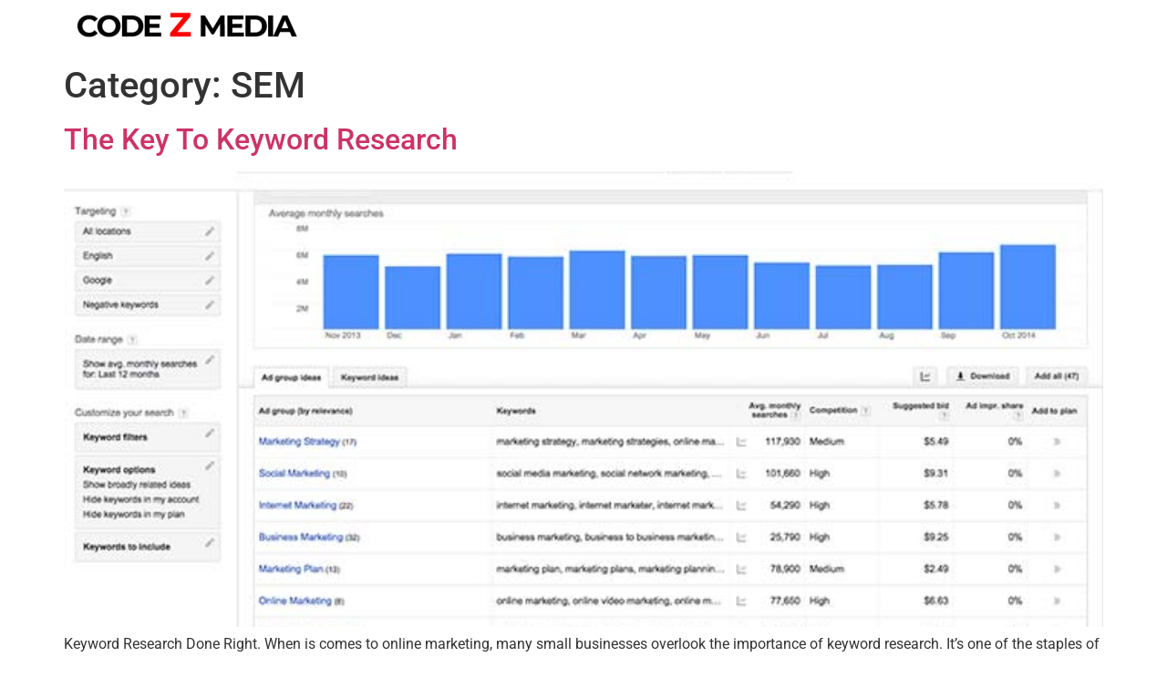

--- FILE ---
content_type: text/css
request_url: https://www.codezmedia.com/wp-content/uploads/elementor/css/post-1307.css?ver=1700121202
body_size: -135
content:
.elementor-1307 .elementor-element.elementor-element-3a069ac .hfe-site-logo-container, .elementor-1307 .elementor-element.elementor-element-3a069ac .hfe-caption-width figcaption{text-align:left;}.elementor-1307 .elementor-element.elementor-element-3a069ac .hfe-site-logo-container .hfe-site-logo-img{border-style:none;}.elementor-1307 .elementor-element.elementor-element-3a069ac .widget-image-caption{margin-top:0px;margin-bottom:0px;}

--- FILE ---
content_type: text/css
request_url: https://www.codezmedia.com/wp-content/uploads/elementor/css/post-1322.css?ver=1700121202
body_size: 73
content:
.elementor-1322 .elementor-element.elementor-element-5bc0013:not(.elementor-motion-effects-element-type-background), .elementor-1322 .elementor-element.elementor-element-5bc0013 > .elementor-motion-effects-container > .elementor-motion-effects-layer{background-color:#020101E0;}.elementor-1322 .elementor-element.elementor-element-5bc0013{transition:background 0.3s, border 0.3s, border-radius 0.3s, box-shadow 0.3s;margin-top:0px;margin-bottom:0px;padding:25px 0px 10px 0px;}.elementor-1322 .elementor-element.elementor-element-5bc0013 > .elementor-background-overlay{transition:background 0.3s, border-radius 0.3s, opacity 0.3s;}.elementor-1322 .elementor-element.elementor-element-5bcd316 .hfe-copyright-wrapper{text-align:center;}.elementor-1322 .elementor-element.elementor-element-5bcd316 .hfe-copyright-wrapper a, .elementor-1322 .elementor-element.elementor-element-5bcd316 .hfe-copyright-wrapper{color:#FFFFFF;}.elementor-1322 .elementor-element.elementor-element-495a0e3{--grid-template-columns:repeat(0, auto);--icon-size:25px;--grid-column-gap:5px;--grid-row-gap:0px;}.elementor-1322 .elementor-element.elementor-element-495a0e3 .elementor-widget-container{text-align:center;}.elementor-1322 .elementor-element.elementor-element-495a0e3 .elementor-social-icon{background-color:#100101;}